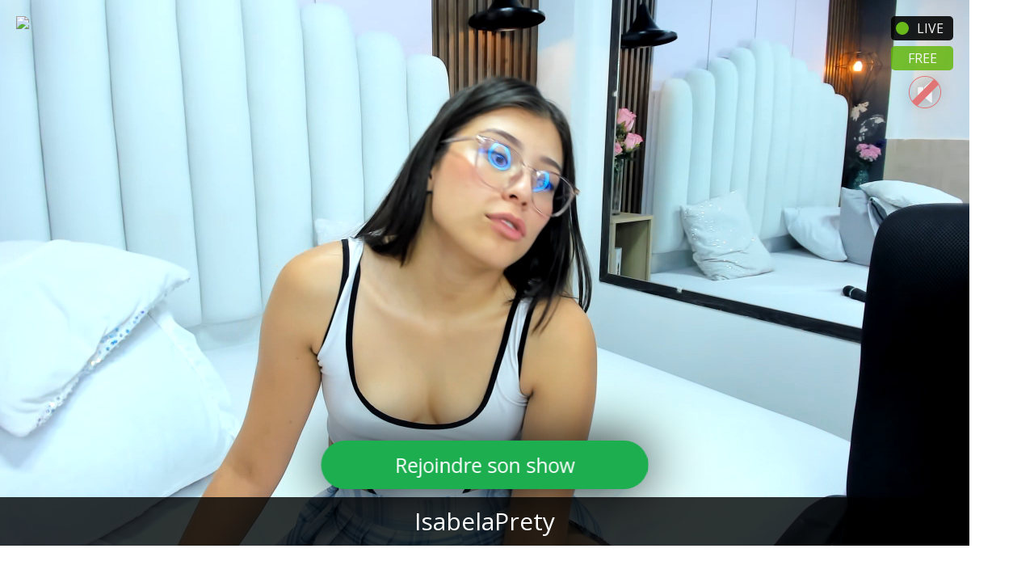

--- FILE ---
content_type: text/javascript
request_url: https://www.lexozfldkklgvc.com/assets/cp/js/mhb/scripts.js
body_size: 2609
content:
(function($){

	$.mhbObject = {
		options: {
			sound: 0,
			es: 0,
			isiOS: false
		},

		init: function(options){
			var obj = this;
			$.extend(this.options, options);
			//iOS detection
			obj.options.isiOS = window.navigator.userAgent.match( /iP(hone|od|ad)/);

			if (this.options.es == 1){
				this.draw(false);
				$('video').remove(); //video not needed on ending screen
			} else if( this.options.es == 2){
				this.draw(true);
				$('video').remove(); //video not needed on gallery
			} else {
				this.videoHandler();
			}
			this.carouselHandler();
			this.rolloverStatesHandler();
			this.redirectionsHandler();
			obj.msieversion();
			obj.setAspectRatio();
			$(window).resize(function() {
		        obj.setAspectRatio();
		    });
		    if (obj.options.isAndroid == 2) {
		    	obj.androidHandler();
		    }
		    obj.iOSHandler();
		},

		videoHandler: function(){
			var obj = this;
			var video = $('.mhb_video');

			video.on('play', function(){
				$(this).css('opacity', 1);
				$(this).on('transitionend', function(){
					$('.mhb_img').addClass('hide');
					$('.playWraper').fadeOut(200);
					$('.playButton').fadeOut(200);
				});
			}).on('ended', function(){
				obj.draw(false);
				$('.end-screen').fadeIn(400);
				$('.first-screen').fadeOut(400);
			}).on('error', function(){
				obj.draw(true);
				$('.first-screen').addClass('hide');
				$('.offline-screen').removeClass('hide');
			});

            this._soundHandler(video, $('#soundController'));
		},

		carouselHandler: function(){
			$(".center").slick({
				dots: false,
				infinite: true,
				centerMode: true,
				slidesToShow: 1,
				slidesToScroll: 3,
				variableWidth: true,
				prevArrow: ".arrow-left",
				nextArrow: ".arrow-right"
			});

		},

		rolloverStatesHandler: function(){
			$('.mhb-button, .stream-button, .arrow').on('mouseenter', function(){
				$(this).addClass('rollover').removeClass('active');
			}).on('mouseleave', function(){
				$(this).addClass('active').removeClass('rollover');
			});
		},

		redirectionsHandler: function(){
			var obj = this;
			$('.first-screen, .end-screen, .offline-screen').on('click', function(event){
				if ($(event.target).hasClass('arrow') || $(event.target).hasClass('playButton')){
					return false;
				}
				if ($(event.target).attr('class') == 'logo_img'){
					window.open(obj.options.productUrl,'_blank');
				} else {
					window.open(obj.options.modelUrl,'_blank');
				}
			});
		},

		setAspectRatio: function(){
		    var outer = $('.mhb-container');
		    var box = $('.mhb');

		    if (outer.height() > outer.width() * 0.5625) {
		        box.css({'width': '100%'});
		        box.css({'height': box.width() * 0.5625});

		    } else {
		        box.css({'height': '100%'});
		        box.css({'width': box.height() / 0.5625});
		    }
		},

		msieversion: function() {
		    var ua = window.navigator.userAgent;
		    var msie = ua.indexOf("MSIE ");

		    if (msie > 0 || !!navigator.userAgent.match(/Trident.*rv\:11\./)) {
		        if ( ! Modernizr.objectfit ) {
		            $('.mhb-profile-picture').each(function () {
		                var $container = $(this),
		                    imgUrl = $container.find('img').prop('src');
		                if (imgUrl) {
		                    $container
		                        .css('backgroundImage', 'url(' + imgUrl + ')')
		                        .addClass('compat-object-fit');
		                }
		            });
		        }
		    }
		    return false;
		},

		androidHandler: function(){
			$('.playWraper').fadeIn(200);
			$('.playButton').fadeIn(200);
			// $('.playClickable').fadeIn(200);
			$('.playButton').on("click", function(e){
				e.preventDefault();
				var video = $('video');
				video[0].play();
				$('.playWraper').fadeOut(200);
				$('.playButton').fadeOut(200);
			// 	$('.playClickable').fadeOut(200);
			});
		},

		// iOSHandler: function() {
  //  			if(this.options.isiOS){
  //         		var video = $('video').get(0);
  //   			var iphone_version= parseFloat(String(window.navigator.userAgent.match(/[0-9]_[0-9]/)).split('_')[0]+'.'+String(window.navigator.userAgent.match(/[0-9]_[0-9]/)).split('_')[1]);
		//         if(iphone_version < 10){
		//             // alert('iPhone device, iOS 8 version or greater!');
		//      		makeVideoPlayableInline(video, false);
		//         }
		//         else {
		//         	$('video').attr
		//         }
  //  			}
  // 		},

		iOSHandler: function() {
			if(this.options.isiOS){
				var video = $('video').get(0);
				makeVideoPlayableInline(video, false);
//				enableInlineVideo(video);
//				setTimeout(function () { video.play(); }, 100);
			}
		},


		// canvas draw blur image
		CanvasImage: function(e,t,w,h){
			this.image=t,
			this.element=e,
			this.element.width=w,
			this.element.height=h;
			var n=navigator.userAgent.toLowerCase().indexOf("chrome")>-1,
			r=navigator.appVersion.indexOf("Mac")>-1;
			n&&r&&(this.element.width=Math.min(this.element.width,300),this.element.height=Math.min(this.element.height,200)),
			this.context=this.element.getContext("2d"),
			this.context.drawImage(this.image,0,0, this.element.width, this.element.height);
			this.blur = function(e){
				this.context.globalAlpha=.5;
				for(var t=-e;t<=e;t+=2)
					for(var n=-e;n<=e;n+=2)
						this.context.drawImage(this.element,n,t),
					n>=0&&t>=0&&this.context.drawImage(this.element,-(n-1),-(t-1));
					this.context.globalAlpha=1;
			};
		},
		draw: function(offlineScreen) {
			if (this.options.isiOS){
				var mainImg = $('.mhb_img');
				mainImg.addClass('blurFilter');
				if (offlineScreen){
					mainImg.prependTo('.offline-screen');
				} else {
					mainImg.prependTo('.end-screen');
				}
				mainImg.fadeIn();
			} else {
				var obj = this;
				var canvas = $('.end-screen-canvas');
				var mainImg = $('.mhb_img');

				mainImg.on('load', function(){
					if (offlineScreen){
						canvas.prependTo('.offline-screen');
					}
					if (mainImg.width() !=  0 && mainImg.height() != 0){
						canvas[0].width = mainImg.width();
						canvas[0].height = mainImg.height();
					}

					var canvasImage = new obj.CanvasImage(canvas[0],mainImg[0],canvas[0].width,canvas[0].height);
					canvasImage.blur(4);

					canvas.css('visibility',  'visible');

				});

				if (!obj.IsImageOk(mainImg)){
					mainImg.attr('src', mainImg.attr('src'));
				}
			}
		},
		IsImageOk: function(img) {
			// During the onload event, IE correctly identifies any images that
			// weren’t downloaded as not complete. Others should too. Gecko-based
			// browsers act like NS4 in that they report this incorrectly.
			if (!img.complete) {
				return false;
			}

			// However, they do have two very useful properties: naturalWidth and
			// naturalHeight. These give the true size of the image. If it failed
			// to load, either of these should be zero.

			if (typeof img.naturalWidth !== "undefined" && img.naturalWidth === 0) {
				return false;
			}

			// No other way of checking: assume it’s ok.
			return true;
		},

        /**
         * Handle the sound on/off
         * @param {Object} soundButton
         * @returns {undefined}
         */
        _soundHandler: function(video, soundButton){
            var soundOpacity = soundButton.css('opacity');
            soundButton.find('.soundWraper').on('click', function(event){
            	event.stopPropagation();

                if ($.mhbObject.options.sound == 1){
                    soundButton.find('.soundOn').css('display', 'none');
                    soundButton.find('.soundOff').css('display', 'block');
                    video[0].muted = true;
                    $.mhbObject.options.sound = 0;
                } else {
                    soundButton.find('.soundOn').css('display','block');
                    soundButton.find('.soundOff').css('display','none');
                    video[0].muted = false;
                    $.mhbObject.options.sound = 1;
                }
            }).on('mouseenter', function(){
                soundButton.fadeTo(200, 1);
            }).on('mouseleave', function(){
                soundButton.fadeTo(200, soundOpacity);
            });
        }
	};

	// init the proper object based on the template
	$.mhb = function(options){
		return $.mhbObject.init(options);
	};



})(jQuery);





--- FILE ---
content_type: image/svg+xml
request_url: https://www.lexozfldkklgvc.com/assets/cp/img/lfb/sound_off.svg
body_size: 1291
content:
<?xml version="1.0" encoding="utf-8"?>
<!-- Generator: Adobe Illustrator 19.1.1, SVG Export Plug-In . SVG Version: 6.00 Build 0)  -->
<svg version="1.1" id="Calque_1" xmlns="http://www.w3.org/2000/svg" xmlns:xlink="http://www.w3.org/1999/xlink" x="0px" y="0px"
	 viewBox="0 0 133 133" style="enable-background:new 0 0 133 133;" xml:space="preserve">
<style type="text/css">
	.st0{display:none;fill-rule:evenodd;clip-rule:evenodd;}
	.st1{fill-rule:evenodd;clip-rule:evenodd;fill:#FFFFFF;}
	.st2{display:none;}
	.st3{display:inline;fill:#FFFFFF;}
	.st4{fill:#E83131;}
</style>
<rect class="st0" width="133" height="133"/>
<path class="st1" d="M41.5,46h14c2.2,0,4,1.8,4,4v33c0,2.2-1.8,4-4,4h-14c-2.2,0-4-1.8-4-4V50C37.5,47.8,39.3,46,41.5,46z"/>
<path class="st1" d="M67.5,43l24-20c2.2,0,4,1.8,4,4v79c0,2.2-1.8,4-4,4l-24-20c0,0-4-3-4-4V47C63.5,46,67.5,43,67.5,43z"/>
<g class="st2">
	<path class="st3" d="M66.5,3C101.6,3,130,31.4,130,66.5S101.6,130,66.5,130S3,101.6,3,66.5S31.4,3,66.5,3 M66.5,0
		C29.8,0,0,29.8,0,66.5S29.8,133,66.5,133S133,103.2,133,66.5S103.2,0,66.5,0L66.5,0z"/>
</g>
<path class="st4" d="M66.5,0C29.8,0,0,29.8,0,66.5S29.8,133,66.5,133S133,103.2,133,66.5S103.2,0,66.5,0z M14.2,102.4
	C7.1,92.2,3,79.8,3,66.5C3,31.4,31.4,3,66.5,3c13.3,0,25.7,4.1,35.9,11.1L14.2,102.4z M66.5,130c-11,0-21.3-2.8-30.4-7.7l86.1-86.1
	c4.9,9,7.7,19.4,7.7,30.4C130,101.6,101.6,130,66.5,130z"/>
</svg>
